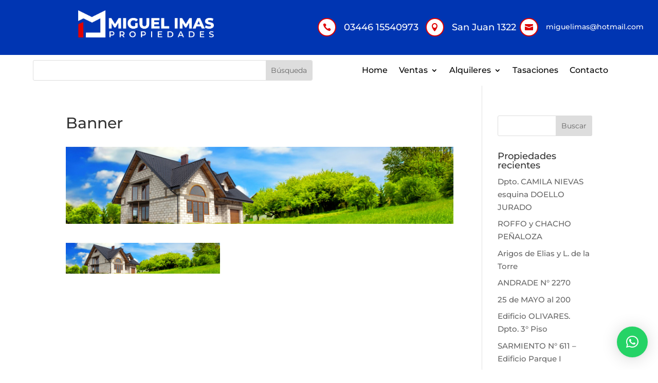

--- FILE ---
content_type: text/css
request_url: https://miguelimaspropiedades.com.ar/wp-content/et-cache/321/et-core-unified-cpt-tb-4062-tb-4065-deferred-321.min.css?ver=1768535844
body_size: 859
content:
.et_pb_section_1_tb_footer.et_pb_section{padding-top:30px;padding-bottom:60px;background-color:#0035B2!important}.et_pb_row_1_tb_footer.et_pb_row{padding-bottom:0px!important;padding-bottom:0px}.et_pb_image_1_tb_footer{width:66%;text-align:center}.et_pb_text_3_tb_footer.et_pb_text{color:#ffffff!important}.et_pb_text_3_tb_footer{font-family:'Montserrat',Helvetica,Arial,Lucida,sans-serif}.et_pb_social_media_follow_network_2_tb_footer a.icon{background-color:#3b5998!important}.et_pb_social_media_follow_network_3_tb_footer a.icon{background-color:#ea2c59!important}@media only screen and (min-width:981px){.et_pb_section_1_tb_footer{display:none!important}}@media only screen and (max-width:980px){.et_pb_image_1_tb_footer .et_pb_image_wrap img{width:auto}}@media only screen and (max-width:767px){.et_pb_image_1_tb_footer .et_pb_image_wrap img{width:auto}}